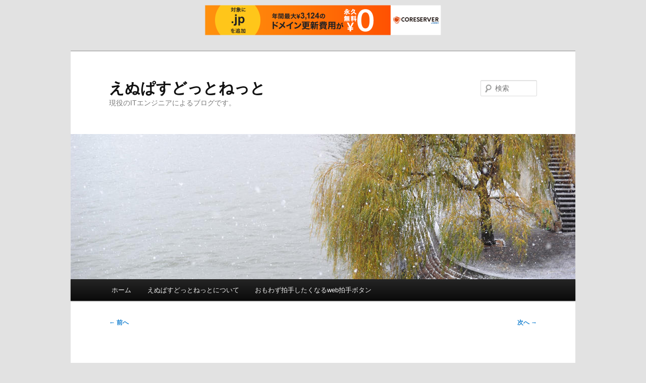

--- FILE ---
content_type: text/html; charset=UTF-8
request_url: http://npass.net/post_408/
body_size: 8798
content:
<!DOCTYPE html>
<html dir="ltr" lang="ja" prefix="og: https://ogp.me/ns#">
<head>
<meta charset="UTF-8" />
<meta name="viewport" content="width=device-width, initial-scale=1.0" />
<title>
やる気が蒸発 - えぬぱすどっとねっとえぬぱすどっとねっと	</title>
<link rel="profile" href="https://gmpg.org/xfn/11" />
<link rel="stylesheet" type="text/css" media="all" href="http://npass.net/wp/wp-content/themes/twentyeleven/style.css?ver=20251202" />
<link rel="pingback" href="http://npass.net/wp/xmlrpc.php">

		<!-- All in One SEO 4.9.3 - aioseo.com -->
	<meta name="description" content="８月に入ったとたん暑いですなぁι(´Д｀υ)やる気が蒸発しますよ。私物の後片付けに専念しました(・ω・)" />
	<meta name="robots" content="max-image-preview:large" />
	<meta name="author" content="焼"/>
	<link rel="canonical" href="http://npass.net/post_408/" />
	<meta name="generator" content="All in One SEO (AIOSEO) 4.9.3" />
		<meta property="og:locale" content="ja_JP" />
		<meta property="og:site_name" content="えぬぱすどっとねっと - 現役のITエンジニアによるブログです。" />
		<meta property="og:type" content="article" />
		<meta property="og:title" content="やる気が蒸発 - えぬぱすどっとねっと" />
		<meta property="og:description" content="８月に入ったとたん暑いですなぁι(´Д｀υ)やる気が蒸発しますよ。私物の後片付けに専念しました(・ω・)" />
		<meta property="og:url" content="http://npass.net/post_408/" />
		<meta property="article:published_time" content="2006-08-02T14:00:50+00:00" />
		<meta property="article:modified_time" content="2006-08-02T14:00:50+00:00" />
		<meta name="twitter:card" content="summary_large_image" />
		<meta name="twitter:title" content="やる気が蒸発 - えぬぱすどっとねっと" />
		<meta name="twitter:description" content="８月に入ったとたん暑いですなぁι(´Д｀υ)やる気が蒸発しますよ。私物の後片付けに専念しました(・ω・)" />
		<script type="application/ld+json" class="aioseo-schema">
			{"@context":"https:\/\/schema.org","@graph":[{"@type":"BlogPosting","@id":"http:\/\/npass.net\/post_408\/#blogposting","name":"\u3084\u308b\u6c17\u304c\u84b8\u767a - \u3048\u306c\u3071\u3059\u3069\u3063\u3068\u306d\u3063\u3068","headline":"\u3084\u308b\u6c17\u304c\u84b8\u767a","author":{"@id":"http:\/\/npass.net\/author\/yakinpass-net\/#author"},"publisher":{"@id":"http:\/\/npass.net\/#organization"},"datePublished":"2006-08-02T23:00:50+09:00","dateModified":"2006-08-02T23:00:50+09:00","inLanguage":"ja","mainEntityOfPage":{"@id":"http:\/\/npass.net\/post_408\/#webpage"},"isPartOf":{"@id":"http:\/\/npass.net\/post_408\/#webpage"},"articleSection":"\u4ed5\u4e8b"},{"@type":"BreadcrumbList","@id":"http:\/\/npass.net\/post_408\/#breadcrumblist","itemListElement":[{"@type":"ListItem","@id":"http:\/\/npass.net#listItem","position":1,"name":"\u30db\u30fc\u30e0","item":"http:\/\/npass.net","nextItem":{"@type":"ListItem","@id":"http:\/\/npass.net\/category\/work\/#listItem","name":"\u4ed5\u4e8b"}},{"@type":"ListItem","@id":"http:\/\/npass.net\/category\/work\/#listItem","position":2,"name":"\u4ed5\u4e8b","item":"http:\/\/npass.net\/category\/work\/","nextItem":{"@type":"ListItem","@id":"http:\/\/npass.net\/post_408\/#listItem","name":"\u3084\u308b\u6c17\u304c\u84b8\u767a"},"previousItem":{"@type":"ListItem","@id":"http:\/\/npass.net#listItem","name":"\u30db\u30fc\u30e0"}},{"@type":"ListItem","@id":"http:\/\/npass.net\/post_408\/#listItem","position":3,"name":"\u3084\u308b\u6c17\u304c\u84b8\u767a","previousItem":{"@type":"ListItem","@id":"http:\/\/npass.net\/category\/work\/#listItem","name":"\u4ed5\u4e8b"}}]},{"@type":"Organization","@id":"http:\/\/npass.net\/#organization","name":"\u3048\u306c\u3071\u3059\u3069\u3063\u3068\u306d\u3063\u3068","description":"\u73fe\u5f79\u306eIT\u30a8\u30f3\u30b8\u30cb\u30a2\u306b\u3088\u308b\u30d6\u30ed\u30b0\u3067\u3059\u3002","url":"http:\/\/npass.net\/"},{"@type":"Person","@id":"http:\/\/npass.net\/author\/yakinpass-net\/#author","url":"http:\/\/npass.net\/author\/yakinpass-net\/","name":"\u713c","image":{"@type":"ImageObject","@id":"http:\/\/npass.net\/post_408\/#authorImage","url":"https:\/\/secure.gravatar.com\/avatar\/dad932e58e9ba8a334ebc3c2d42dafd12577ef25e97525cd4691fcf542502236?s=96&d=mm&r=g","width":96,"height":96,"caption":"\u713c"}},{"@type":"WebPage","@id":"http:\/\/npass.net\/post_408\/#webpage","url":"http:\/\/npass.net\/post_408\/","name":"\u3084\u308b\u6c17\u304c\u84b8\u767a - \u3048\u306c\u3071\u3059\u3069\u3063\u3068\u306d\u3063\u3068","description":"\uff18\u6708\u306b\u5165\u3063\u305f\u3068\u305f\u3093\u6691\u3044\u3067\u3059\u306a\u3041\u03b9(\u00b4\u0414\uff40\u03c5)\u3084\u308b\u6c17\u304c\u84b8\u767a\u3057\u307e\u3059\u3088\u3002\u79c1\u7269\u306e\u5f8c\u7247\u4ed8\u3051\u306b\u5c02\u5ff5\u3057\u307e\u3057\u305f(\u30fb\u03c9\u30fb)","inLanguage":"ja","isPartOf":{"@id":"http:\/\/npass.net\/#website"},"breadcrumb":{"@id":"http:\/\/npass.net\/post_408\/#breadcrumblist"},"author":{"@id":"http:\/\/npass.net\/author\/yakinpass-net\/#author"},"creator":{"@id":"http:\/\/npass.net\/author\/yakinpass-net\/#author"},"datePublished":"2006-08-02T23:00:50+09:00","dateModified":"2006-08-02T23:00:50+09:00"},{"@type":"WebSite","@id":"http:\/\/npass.net\/#website","url":"http:\/\/npass.net\/","name":"\u3048\u306c\u3071\u3059\u3069\u3063\u3068\u306d\u3063\u3068","description":"\u73fe\u5f79\u306eIT\u30a8\u30f3\u30b8\u30cb\u30a2\u306b\u3088\u308b\u30d6\u30ed\u30b0\u3067\u3059\u3002","inLanguage":"ja","publisher":{"@id":"http:\/\/npass.net\/#organization"}}]}
		</script>
		<!-- All in One SEO -->

<link rel="alternate" type="application/rss+xml" title="えぬぱすどっとねっと &raquo; フィード" href="http://npass.net/feed/" />
<link rel="alternate" type="application/rss+xml" title="えぬぱすどっとねっと &raquo; コメントフィード" href="http://npass.net/comments/feed/" />
<link rel="alternate" type="application/rss+xml" title="えぬぱすどっとねっと &raquo; やる気が蒸発 のコメントのフィード" href="http://npass.net/post_408/feed/" />
<link rel="alternate" title="oEmbed (JSON)" type="application/json+oembed" href="http://npass.net/wp-json/oembed/1.0/embed?url=http%3A%2F%2Fnpass.net%2Fpost_408%2F" />
<link rel="alternate" title="oEmbed (XML)" type="text/xml+oembed" href="http://npass.net/wp-json/oembed/1.0/embed?url=http%3A%2F%2Fnpass.net%2Fpost_408%2F&#038;format=xml" />
<style id='wp-img-auto-sizes-contain-inline-css' type='text/css'>
img:is([sizes=auto i],[sizes^="auto," i]){contain-intrinsic-size:3000px 1500px}
/*# sourceURL=wp-img-auto-sizes-contain-inline-css */
</style>
<style id='wp-emoji-styles-inline-css' type='text/css'>

	img.wp-smiley, img.emoji {
		display: inline !important;
		border: none !important;
		box-shadow: none !important;
		height: 1em !important;
		width: 1em !important;
		margin: 0 0.07em !important;
		vertical-align: -0.1em !important;
		background: none !important;
		padding: 0 !important;
	}
/*# sourceURL=wp-emoji-styles-inline-css */
</style>
<style id='wp-block-library-inline-css' type='text/css'>
:root{--wp-block-synced-color:#7a00df;--wp-block-synced-color--rgb:122,0,223;--wp-bound-block-color:var(--wp-block-synced-color);--wp-editor-canvas-background:#ddd;--wp-admin-theme-color:#007cba;--wp-admin-theme-color--rgb:0,124,186;--wp-admin-theme-color-darker-10:#006ba1;--wp-admin-theme-color-darker-10--rgb:0,107,160.5;--wp-admin-theme-color-darker-20:#005a87;--wp-admin-theme-color-darker-20--rgb:0,90,135;--wp-admin-border-width-focus:2px}@media (min-resolution:192dpi){:root{--wp-admin-border-width-focus:1.5px}}.wp-element-button{cursor:pointer}:root .has-very-light-gray-background-color{background-color:#eee}:root .has-very-dark-gray-background-color{background-color:#313131}:root .has-very-light-gray-color{color:#eee}:root .has-very-dark-gray-color{color:#313131}:root .has-vivid-green-cyan-to-vivid-cyan-blue-gradient-background{background:linear-gradient(135deg,#00d084,#0693e3)}:root .has-purple-crush-gradient-background{background:linear-gradient(135deg,#34e2e4,#4721fb 50%,#ab1dfe)}:root .has-hazy-dawn-gradient-background{background:linear-gradient(135deg,#faaca8,#dad0ec)}:root .has-subdued-olive-gradient-background{background:linear-gradient(135deg,#fafae1,#67a671)}:root .has-atomic-cream-gradient-background{background:linear-gradient(135deg,#fdd79a,#004a59)}:root .has-nightshade-gradient-background{background:linear-gradient(135deg,#330968,#31cdcf)}:root .has-midnight-gradient-background{background:linear-gradient(135deg,#020381,#2874fc)}:root{--wp--preset--font-size--normal:16px;--wp--preset--font-size--huge:42px}.has-regular-font-size{font-size:1em}.has-larger-font-size{font-size:2.625em}.has-normal-font-size{font-size:var(--wp--preset--font-size--normal)}.has-huge-font-size{font-size:var(--wp--preset--font-size--huge)}.has-text-align-center{text-align:center}.has-text-align-left{text-align:left}.has-text-align-right{text-align:right}.has-fit-text{white-space:nowrap!important}#end-resizable-editor-section{display:none}.aligncenter{clear:both}.items-justified-left{justify-content:flex-start}.items-justified-center{justify-content:center}.items-justified-right{justify-content:flex-end}.items-justified-space-between{justify-content:space-between}.screen-reader-text{border:0;clip-path:inset(50%);height:1px;margin:-1px;overflow:hidden;padding:0;position:absolute;width:1px;word-wrap:normal!important}.screen-reader-text:focus{background-color:#ddd;clip-path:none;color:#444;display:block;font-size:1em;height:auto;left:5px;line-height:normal;padding:15px 23px 14px;text-decoration:none;top:5px;width:auto;z-index:100000}html :where(.has-border-color){border-style:solid}html :where([style*=border-top-color]){border-top-style:solid}html :where([style*=border-right-color]){border-right-style:solid}html :where([style*=border-bottom-color]){border-bottom-style:solid}html :where([style*=border-left-color]){border-left-style:solid}html :where([style*=border-width]){border-style:solid}html :where([style*=border-top-width]){border-top-style:solid}html :where([style*=border-right-width]){border-right-style:solid}html :where([style*=border-bottom-width]){border-bottom-style:solid}html :where([style*=border-left-width]){border-left-style:solid}html :where(img[class*=wp-image-]){height:auto;max-width:100%}:where(figure){margin:0 0 1em}html :where(.is-position-sticky){--wp-admin--admin-bar--position-offset:var(--wp-admin--admin-bar--height,0px)}@media screen and (max-width:600px){html :where(.is-position-sticky){--wp-admin--admin-bar--position-offset:0px}}

/*# sourceURL=wp-block-library-inline-css */
</style><style id='global-styles-inline-css' type='text/css'>
:root{--wp--preset--aspect-ratio--square: 1;--wp--preset--aspect-ratio--4-3: 4/3;--wp--preset--aspect-ratio--3-4: 3/4;--wp--preset--aspect-ratio--3-2: 3/2;--wp--preset--aspect-ratio--2-3: 2/3;--wp--preset--aspect-ratio--16-9: 16/9;--wp--preset--aspect-ratio--9-16: 9/16;--wp--preset--color--black: #000;--wp--preset--color--cyan-bluish-gray: #abb8c3;--wp--preset--color--white: #fff;--wp--preset--color--pale-pink: #f78da7;--wp--preset--color--vivid-red: #cf2e2e;--wp--preset--color--luminous-vivid-orange: #ff6900;--wp--preset--color--luminous-vivid-amber: #fcb900;--wp--preset--color--light-green-cyan: #7bdcb5;--wp--preset--color--vivid-green-cyan: #00d084;--wp--preset--color--pale-cyan-blue: #8ed1fc;--wp--preset--color--vivid-cyan-blue: #0693e3;--wp--preset--color--vivid-purple: #9b51e0;--wp--preset--color--blue: #1982d1;--wp--preset--color--dark-gray: #373737;--wp--preset--color--medium-gray: #666;--wp--preset--color--light-gray: #e2e2e2;--wp--preset--gradient--vivid-cyan-blue-to-vivid-purple: linear-gradient(135deg,rgb(6,147,227) 0%,rgb(155,81,224) 100%);--wp--preset--gradient--light-green-cyan-to-vivid-green-cyan: linear-gradient(135deg,rgb(122,220,180) 0%,rgb(0,208,130) 100%);--wp--preset--gradient--luminous-vivid-amber-to-luminous-vivid-orange: linear-gradient(135deg,rgb(252,185,0) 0%,rgb(255,105,0) 100%);--wp--preset--gradient--luminous-vivid-orange-to-vivid-red: linear-gradient(135deg,rgb(255,105,0) 0%,rgb(207,46,46) 100%);--wp--preset--gradient--very-light-gray-to-cyan-bluish-gray: linear-gradient(135deg,rgb(238,238,238) 0%,rgb(169,184,195) 100%);--wp--preset--gradient--cool-to-warm-spectrum: linear-gradient(135deg,rgb(74,234,220) 0%,rgb(151,120,209) 20%,rgb(207,42,186) 40%,rgb(238,44,130) 60%,rgb(251,105,98) 80%,rgb(254,248,76) 100%);--wp--preset--gradient--blush-light-purple: linear-gradient(135deg,rgb(255,206,236) 0%,rgb(152,150,240) 100%);--wp--preset--gradient--blush-bordeaux: linear-gradient(135deg,rgb(254,205,165) 0%,rgb(254,45,45) 50%,rgb(107,0,62) 100%);--wp--preset--gradient--luminous-dusk: linear-gradient(135deg,rgb(255,203,112) 0%,rgb(199,81,192) 50%,rgb(65,88,208) 100%);--wp--preset--gradient--pale-ocean: linear-gradient(135deg,rgb(255,245,203) 0%,rgb(182,227,212) 50%,rgb(51,167,181) 100%);--wp--preset--gradient--electric-grass: linear-gradient(135deg,rgb(202,248,128) 0%,rgb(113,206,126) 100%);--wp--preset--gradient--midnight: linear-gradient(135deg,rgb(2,3,129) 0%,rgb(40,116,252) 100%);--wp--preset--font-size--small: 13px;--wp--preset--font-size--medium: 20px;--wp--preset--font-size--large: 36px;--wp--preset--font-size--x-large: 42px;--wp--preset--spacing--20: 0.44rem;--wp--preset--spacing--30: 0.67rem;--wp--preset--spacing--40: 1rem;--wp--preset--spacing--50: 1.5rem;--wp--preset--spacing--60: 2.25rem;--wp--preset--spacing--70: 3.38rem;--wp--preset--spacing--80: 5.06rem;--wp--preset--shadow--natural: 6px 6px 9px rgba(0, 0, 0, 0.2);--wp--preset--shadow--deep: 12px 12px 50px rgba(0, 0, 0, 0.4);--wp--preset--shadow--sharp: 6px 6px 0px rgba(0, 0, 0, 0.2);--wp--preset--shadow--outlined: 6px 6px 0px -3px rgb(255, 255, 255), 6px 6px rgb(0, 0, 0);--wp--preset--shadow--crisp: 6px 6px 0px rgb(0, 0, 0);}:where(.is-layout-flex){gap: 0.5em;}:where(.is-layout-grid){gap: 0.5em;}body .is-layout-flex{display: flex;}.is-layout-flex{flex-wrap: wrap;align-items: center;}.is-layout-flex > :is(*, div){margin: 0;}body .is-layout-grid{display: grid;}.is-layout-grid > :is(*, div){margin: 0;}:where(.wp-block-columns.is-layout-flex){gap: 2em;}:where(.wp-block-columns.is-layout-grid){gap: 2em;}:where(.wp-block-post-template.is-layout-flex){gap: 1.25em;}:where(.wp-block-post-template.is-layout-grid){gap: 1.25em;}.has-black-color{color: var(--wp--preset--color--black) !important;}.has-cyan-bluish-gray-color{color: var(--wp--preset--color--cyan-bluish-gray) !important;}.has-white-color{color: var(--wp--preset--color--white) !important;}.has-pale-pink-color{color: var(--wp--preset--color--pale-pink) !important;}.has-vivid-red-color{color: var(--wp--preset--color--vivid-red) !important;}.has-luminous-vivid-orange-color{color: var(--wp--preset--color--luminous-vivid-orange) !important;}.has-luminous-vivid-amber-color{color: var(--wp--preset--color--luminous-vivid-amber) !important;}.has-light-green-cyan-color{color: var(--wp--preset--color--light-green-cyan) !important;}.has-vivid-green-cyan-color{color: var(--wp--preset--color--vivid-green-cyan) !important;}.has-pale-cyan-blue-color{color: var(--wp--preset--color--pale-cyan-blue) !important;}.has-vivid-cyan-blue-color{color: var(--wp--preset--color--vivid-cyan-blue) !important;}.has-vivid-purple-color{color: var(--wp--preset--color--vivid-purple) !important;}.has-black-background-color{background-color: var(--wp--preset--color--black) !important;}.has-cyan-bluish-gray-background-color{background-color: var(--wp--preset--color--cyan-bluish-gray) !important;}.has-white-background-color{background-color: var(--wp--preset--color--white) !important;}.has-pale-pink-background-color{background-color: var(--wp--preset--color--pale-pink) !important;}.has-vivid-red-background-color{background-color: var(--wp--preset--color--vivid-red) !important;}.has-luminous-vivid-orange-background-color{background-color: var(--wp--preset--color--luminous-vivid-orange) !important;}.has-luminous-vivid-amber-background-color{background-color: var(--wp--preset--color--luminous-vivid-amber) !important;}.has-light-green-cyan-background-color{background-color: var(--wp--preset--color--light-green-cyan) !important;}.has-vivid-green-cyan-background-color{background-color: var(--wp--preset--color--vivid-green-cyan) !important;}.has-pale-cyan-blue-background-color{background-color: var(--wp--preset--color--pale-cyan-blue) !important;}.has-vivid-cyan-blue-background-color{background-color: var(--wp--preset--color--vivid-cyan-blue) !important;}.has-vivid-purple-background-color{background-color: var(--wp--preset--color--vivid-purple) !important;}.has-black-border-color{border-color: var(--wp--preset--color--black) !important;}.has-cyan-bluish-gray-border-color{border-color: var(--wp--preset--color--cyan-bluish-gray) !important;}.has-white-border-color{border-color: var(--wp--preset--color--white) !important;}.has-pale-pink-border-color{border-color: var(--wp--preset--color--pale-pink) !important;}.has-vivid-red-border-color{border-color: var(--wp--preset--color--vivid-red) !important;}.has-luminous-vivid-orange-border-color{border-color: var(--wp--preset--color--luminous-vivid-orange) !important;}.has-luminous-vivid-amber-border-color{border-color: var(--wp--preset--color--luminous-vivid-amber) !important;}.has-light-green-cyan-border-color{border-color: var(--wp--preset--color--light-green-cyan) !important;}.has-vivid-green-cyan-border-color{border-color: var(--wp--preset--color--vivid-green-cyan) !important;}.has-pale-cyan-blue-border-color{border-color: var(--wp--preset--color--pale-cyan-blue) !important;}.has-vivid-cyan-blue-border-color{border-color: var(--wp--preset--color--vivid-cyan-blue) !important;}.has-vivid-purple-border-color{border-color: var(--wp--preset--color--vivid-purple) !important;}.has-vivid-cyan-blue-to-vivid-purple-gradient-background{background: var(--wp--preset--gradient--vivid-cyan-blue-to-vivid-purple) !important;}.has-light-green-cyan-to-vivid-green-cyan-gradient-background{background: var(--wp--preset--gradient--light-green-cyan-to-vivid-green-cyan) !important;}.has-luminous-vivid-amber-to-luminous-vivid-orange-gradient-background{background: var(--wp--preset--gradient--luminous-vivid-amber-to-luminous-vivid-orange) !important;}.has-luminous-vivid-orange-to-vivid-red-gradient-background{background: var(--wp--preset--gradient--luminous-vivid-orange-to-vivid-red) !important;}.has-very-light-gray-to-cyan-bluish-gray-gradient-background{background: var(--wp--preset--gradient--very-light-gray-to-cyan-bluish-gray) !important;}.has-cool-to-warm-spectrum-gradient-background{background: var(--wp--preset--gradient--cool-to-warm-spectrum) !important;}.has-blush-light-purple-gradient-background{background: var(--wp--preset--gradient--blush-light-purple) !important;}.has-blush-bordeaux-gradient-background{background: var(--wp--preset--gradient--blush-bordeaux) !important;}.has-luminous-dusk-gradient-background{background: var(--wp--preset--gradient--luminous-dusk) !important;}.has-pale-ocean-gradient-background{background: var(--wp--preset--gradient--pale-ocean) !important;}.has-electric-grass-gradient-background{background: var(--wp--preset--gradient--electric-grass) !important;}.has-midnight-gradient-background{background: var(--wp--preset--gradient--midnight) !important;}.has-small-font-size{font-size: var(--wp--preset--font-size--small) !important;}.has-medium-font-size{font-size: var(--wp--preset--font-size--medium) !important;}.has-large-font-size{font-size: var(--wp--preset--font-size--large) !important;}.has-x-large-font-size{font-size: var(--wp--preset--font-size--x-large) !important;}
/*# sourceURL=global-styles-inline-css */
</style>

<style id='classic-theme-styles-inline-css' type='text/css'>
/*! This file is auto-generated */
.wp-block-button__link{color:#fff;background-color:#32373c;border-radius:9999px;box-shadow:none;text-decoration:none;padding:calc(.667em + 2px) calc(1.333em + 2px);font-size:1.125em}.wp-block-file__button{background:#32373c;color:#fff;text-decoration:none}
/*# sourceURL=/wp-includes/css/classic-themes.min.css */
</style>
<link rel='stylesheet' id='twentyeleven-block-style-css' href='http://npass.net/wp/wp-content/themes/twentyeleven/blocks.css?ver=20240703' type='text/css' media='all' />
<link rel="https://api.w.org/" href="http://npass.net/wp-json/" /><link rel="alternate" title="JSON" type="application/json" href="http://npass.net/wp-json/wp/v2/posts/574" /><link rel="EditURI" type="application/rsd+xml" title="RSD" href="http://npass.net/wp/xmlrpc.php?rsd" />
<meta name="generator" content="WordPress 6.9" />
<link rel='shortlink' href='http://npass.net/?p=574' />
<style type="text/css">.recentcomments a{display:inline !important;padding:0 !important;margin:0 !important;}</style>
<script type="text/javascript" charset="UTF-8" src="//cache1.value-domain.com/xrea_header.js" async="async"></script>
</head>

<body class="wp-singular post-template-default single single-post postid-574 single-format-standard wp-embed-responsive wp-theme-twentyeleven single-author singular two-column right-sidebar">
<div class="skip-link"><a class="assistive-text" href="#content">メインコンテンツへ移動</a></div><div id="page" class="hfeed">
	<header id="branding">
			<hgroup>
									<h1 id="site-title"><span><a href="http://npass.net/" rel="home" >えぬぱすどっとねっと</a></span></h1>
										<h2 id="site-description">現役のITエンジニアによるブログです。</h2>
							</hgroup>

						<a href="http://npass.net/" rel="home" >
				<img src="http://npass.net/wp/wp-content/themes/twentyeleven/images/headers/willow.jpg" width="1000" height="288" alt="えぬぱすどっとねっと" decoding="async" fetchpriority="high" />			</a>
			
									<form method="get" id="searchform" action="http://npass.net/">
		<label for="s" class="assistive-text">検索</label>
		<input type="text" class="field" name="s" id="s" placeholder="検索" />
		<input type="submit" class="submit" name="submit" id="searchsubmit" value="検索" />
	</form>
			
			<nav id="access">
				<h3 class="assistive-text">メインメニュー</h3>
				<div class="menu"><ul>
<li ><a href="http://npass.net/">ホーム</a></li><li class="page_item page-item-1678"><a href="http://npass.net/about/">えぬぱすどっとねっとについて</a></li>
<li class="page_item page-item-1684"><a href="http://npass.net/webclap/">おもわず拍手したくなるweb拍手ボタン</a></li>
</ul></div>
			</nav><!-- #access -->
	</header><!-- #branding -->


	<div id="main">

		<div id="primary">
			<div id="content" role="main">

				
					<nav id="nav-single">
						<h3 class="assistive-text">投稿ナビゲーション</h3>
						<span class="nav-previous"><a href="http://npass.net/post_407/" rel="prev"><span class="meta-nav">&larr;</span> 前へ</a></span>
						<span class="nav-next"><a href="http://npass.net/post_409/" rel="next">次へ <span class="meta-nav">&rarr;</span></a></span>
					</nav><!-- #nav-single -->

					
<article id="post-574" class="post-574 post type-post status-publish format-standard hentry category-work">
	<header class="entry-header">
		<h1 class="entry-title">やる気が蒸発</h1>

				<div class="entry-meta">
			<span class="sep">投稿日時: </span><a href="http://npass.net/post_408/" title="23:00" rel="bookmark"><time class="entry-date" datetime="2006-08-02T23:00:50+09:00">2006年8月2日</time></a><span class="by-author"> <span class="sep"> 投稿者: </span> <span class="author vcard"><a class="url fn n" href="http://npass.net/author/yakinpass-net/" title="焼 の投稿をすべて表示" rel="author">焼</a></span></span>		</div><!-- .entry-meta -->
			</header><!-- .entry-header -->

	<div class="entry-content">
		<p>８月に入ったとたん暑いですなぁι(´Д｀υ)やる気が蒸発しますよ。私物の後片付けに専念しました(・ω・)</p>
			</div><!-- .entry-content -->

	<footer class="entry-meta">
		カテゴリー: <a href="http://npass.net/category/work/" rel="category tag">仕事</a> &nbsp; 作成者: <a href="http://npass.net/author/yakinpass-net/">焼</a> <a href="http://npass.net/post_408/" title="やる気が蒸発 へのパーマリンク" rel="bookmark">パーマリンク</a>
		
			</footer><!-- .entry-meta -->
</article><!-- #post-574 -->

						<div id="comments">
	
	
	
		<div id="respond" class="comment-respond">
		<h3 id="reply-title" class="comment-reply-title">コメントを残す <small><a rel="nofollow" id="cancel-comment-reply-link" href="/post_408/#respond" style="display:none;">コメントをキャンセル</a></small></h3><form action="http://npass.net/wp/wp-comments-post.php" method="post" id="commentform" class="comment-form"><p class="comment-notes"><span id="email-notes">メールアドレスが公開されることはありません。</span> <span class="required-field-message"><span class="required">※</span> が付いている欄は必須項目です</span></p><p class="comment-form-comment"><label for="comment">コメント <span class="required">※</span></label> <textarea id="comment" name="comment" cols="45" rows="8" maxlength="65525" required="required"></textarea></p><p class="comment-form-author"><label for="author">名前 <span class="required">※</span></label> <input id="author" name="author" type="text" value="" size="30" maxlength="245" autocomplete="name" required="required" /></p>
<p class="comment-form-email"><label for="email">メール <span class="required">※</span></label> <input id="email" name="email" type="text" value="" size="30" maxlength="100" aria-describedby="email-notes" autocomplete="email" required="required" /></p>
<p class="comment-form-url"><label for="url">サイト</label> <input id="url" name="url" type="text" value="" size="30" maxlength="200" autocomplete="url" /></p>
<p class="comment-form-cookies-consent"><input id="wp-comment-cookies-consent" name="wp-comment-cookies-consent" type="checkbox" value="yes" /> <label for="wp-comment-cookies-consent">次回のコメントで使用するためブラウザーに自分の名前、メールアドレス、サイトを保存する。</label></p>
<p class="form-submit"><input name="submit" type="submit" id="submit" class="submit" value="コメントを送信" /> <input type='hidden' name='comment_post_ID' value='574' id='comment_post_ID' />
<input type='hidden' name='comment_parent' id='comment_parent' value='0' />
</p><p style="display: none;"><input type="hidden" id="akismet_comment_nonce" name="akismet_comment_nonce" value="6c2395e3d7" /></p><p style="display: none !important;" class="akismet-fields-container" data-prefix="ak_"><label>&#916;<textarea name="ak_hp_textarea" cols="45" rows="8" maxlength="100"></textarea></label><input type="hidden" id="ak_js_1" name="ak_js" value="170"/><script>document.getElementById( "ak_js_1" ).setAttribute( "value", ( new Date() ).getTime() );</script></p></form>	</div><!-- #respond -->
	
</div><!-- #comments -->

				
			</div><!-- #content -->
		</div><!-- #primary -->


	</div><!-- #main -->

	<footer id="colophon">

			

			<div id="site-generator">
												<a href="https://ja.wordpress.org/" class="imprint" title="セマンティックなパブリッシングツール">
					Proudly powered by WordPress				</a>
			</div>
	</footer><!-- #colophon -->
</div><!-- #page -->

<script type="speculationrules">
{"prefetch":[{"source":"document","where":{"and":[{"href_matches":"/*"},{"not":{"href_matches":["/wp/wp-*.php","/wp/wp-admin/*","/wp/wp-content/uploads/*","/wp/wp-content/*","/wp/wp-content/plugins/*","/wp/wp-content/themes/twentyeleven/*","/*\\?(.+)"]}},{"not":{"selector_matches":"a[rel~=\"nofollow\"]"}},{"not":{"selector_matches":".no-prefetch, .no-prefetch a"}}]},"eagerness":"conservative"}]}
</script>
<script type="text/javascript" src="http://npass.net/wp/wp-includes/js/comment-reply.min.js?ver=6.9" id="comment-reply-js" async="async" data-wp-strategy="async" fetchpriority="low"></script>
<script defer type="text/javascript" src="http://npass.net/wp/wp-content/plugins/akismet/_inc/akismet-frontend.js?ver=1762977887" id="akismet-frontend-js"></script>
<script id="wp-emoji-settings" type="application/json">
{"baseUrl":"https://s.w.org/images/core/emoji/17.0.2/72x72/","ext":".png","svgUrl":"https://s.w.org/images/core/emoji/17.0.2/svg/","svgExt":".svg","source":{"concatemoji":"http://npass.net/wp/wp-includes/js/wp-emoji-release.min.js?ver=6.9"}}
</script>
<script type="module">
/* <![CDATA[ */
/*! This file is auto-generated */
const a=JSON.parse(document.getElementById("wp-emoji-settings").textContent),o=(window._wpemojiSettings=a,"wpEmojiSettingsSupports"),s=["flag","emoji"];function i(e){try{var t={supportTests:e,timestamp:(new Date).valueOf()};sessionStorage.setItem(o,JSON.stringify(t))}catch(e){}}function c(e,t,n){e.clearRect(0,0,e.canvas.width,e.canvas.height),e.fillText(t,0,0);t=new Uint32Array(e.getImageData(0,0,e.canvas.width,e.canvas.height).data);e.clearRect(0,0,e.canvas.width,e.canvas.height),e.fillText(n,0,0);const a=new Uint32Array(e.getImageData(0,0,e.canvas.width,e.canvas.height).data);return t.every((e,t)=>e===a[t])}function p(e,t){e.clearRect(0,0,e.canvas.width,e.canvas.height),e.fillText(t,0,0);var n=e.getImageData(16,16,1,1);for(let e=0;e<n.data.length;e++)if(0!==n.data[e])return!1;return!0}function u(e,t,n,a){switch(t){case"flag":return n(e,"\ud83c\udff3\ufe0f\u200d\u26a7\ufe0f","\ud83c\udff3\ufe0f\u200b\u26a7\ufe0f")?!1:!n(e,"\ud83c\udde8\ud83c\uddf6","\ud83c\udde8\u200b\ud83c\uddf6")&&!n(e,"\ud83c\udff4\udb40\udc67\udb40\udc62\udb40\udc65\udb40\udc6e\udb40\udc67\udb40\udc7f","\ud83c\udff4\u200b\udb40\udc67\u200b\udb40\udc62\u200b\udb40\udc65\u200b\udb40\udc6e\u200b\udb40\udc67\u200b\udb40\udc7f");case"emoji":return!a(e,"\ud83e\u1fac8")}return!1}function f(e,t,n,a){let r;const o=(r="undefined"!=typeof WorkerGlobalScope&&self instanceof WorkerGlobalScope?new OffscreenCanvas(300,150):document.createElement("canvas")).getContext("2d",{willReadFrequently:!0}),s=(o.textBaseline="top",o.font="600 32px Arial",{});return e.forEach(e=>{s[e]=t(o,e,n,a)}),s}function r(e){var t=document.createElement("script");t.src=e,t.defer=!0,document.head.appendChild(t)}a.supports={everything:!0,everythingExceptFlag:!0},new Promise(t=>{let n=function(){try{var e=JSON.parse(sessionStorage.getItem(o));if("object"==typeof e&&"number"==typeof e.timestamp&&(new Date).valueOf()<e.timestamp+604800&&"object"==typeof e.supportTests)return e.supportTests}catch(e){}return null}();if(!n){if("undefined"!=typeof Worker&&"undefined"!=typeof OffscreenCanvas&&"undefined"!=typeof URL&&URL.createObjectURL&&"undefined"!=typeof Blob)try{var e="postMessage("+f.toString()+"("+[JSON.stringify(s),u.toString(),c.toString(),p.toString()].join(",")+"));",a=new Blob([e],{type:"text/javascript"});const r=new Worker(URL.createObjectURL(a),{name:"wpTestEmojiSupports"});return void(r.onmessage=e=>{i(n=e.data),r.terminate(),t(n)})}catch(e){}i(n=f(s,u,c,p))}t(n)}).then(e=>{for(const n in e)a.supports[n]=e[n],a.supports.everything=a.supports.everything&&a.supports[n],"flag"!==n&&(a.supports.everythingExceptFlag=a.supports.everythingExceptFlag&&a.supports[n]);var t;a.supports.everythingExceptFlag=a.supports.everythingExceptFlag&&!a.supports.flag,a.supports.everything||((t=a.source||{}).concatemoji?r(t.concatemoji):t.wpemoji&&t.twemoji&&(r(t.twemoji),r(t.wpemoji)))});
//# sourceURL=http://npass.net/wp/wp-includes/js/wp-emoji-loader.min.js
/* ]]> */
</script>

</body>
</html>
